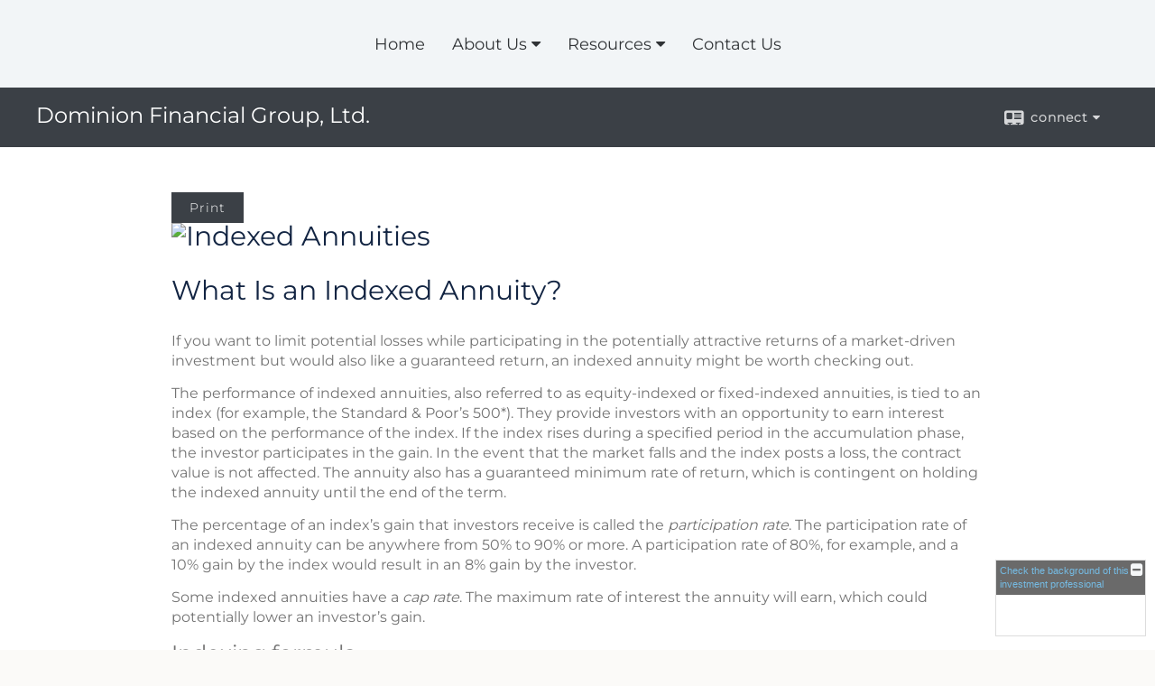

--- FILE ---
content_type: application/x-javascript
request_url: http://www.dfglink.com/include/js/site_styles/default/201501/default.js
body_size: 3766
content:
AATQ = {
	init:function(){
		this.handleElements()
		
		if (document.querySelector('.nl-form'))
			this.handleNS()

		this.onScrollInit()
		this.onClickInit()
		if ($('body').hasClass('home') && $('body').hasClass('index')){
			this.handleSR('init')
		}

		var blanks = document.querySelectorAll('[target="_blank"]')
		blanks.forEach(function(a){
			let al = a.getAttribute('aria-label')
			if (!al)
				a.setAttribute('aria-label',a.innerText+' opens in a new window')
		})
	},
	$BisMobile: function(){
		if( navigator.userAgent.match(/Android/i)
			|| navigator.userAgent.match(/webOS/i)
			|| navigator.userAgent.match(/iPhone/i)
			|| navigator.userAgent.match(/iPad/i)
			|| navigator.userAgent.match(/iPod/i)
			|| navigator.userAgent.match(/BlackBerry/i)
			|| navigator.userAgent.match(/Windows Phone/i)
		){
			return true;
		}
		else {
			return false;
		}
	},
	handleElements: function(){
		var _this = this;
		var b = document.body;
		var bc = b.classList;
		var $b = $('body');

		if (bc.contains('index') && bc.contains('_245')) {
			if (~$('.snippet-readmore').length) {
				$('.snippet-readmore').on('click tap', function (event) {
					event.preventDefault();
					$("html, body").animate({ scrollTop: $('#HomePageText').offset().top - 200 }, 500);
				});
			}
		}

		const $n = document.getElementById('navigationContainer')

		if ($n && (typeof Slick != 'undefined' && typeof Slick.autoStyling != 'undefined' && Slick.autoStyling)) {
			const $subULs = document.querySelectorAll('#navigationContainer ul ul')
			let $mainSubUL

			if ($subULs.length) {
				[].forEach.call($subULs, function (ul) {
					ul.style.backgroundColor = _this.customizations.subNavBG;
					ul.style.color = _this.customizations.subNavText;
				});

				// Find First Sub UL With Children
				for (i = 0; i < $subULs.length; i++) {
					if ($subULs[i].querySelectorAll('li').length) {
						$mainSubUL = $subULs[i];
						break;
					}
				}

				Slick.styleNav()

				// If Preview, Set data-attr
				if (bc.contains('isPreview1')) {
					$mainSubUL.classList.add('cp-show-alpha');
					$mainSubUL.classList.add('first-subnav');
					$mainSubUL.setAttribute('data-subitem','subnav');
					$mainSubUL.setAttribute('data-default-bg',_this.customizations.subNavDefaultBG);
					$mainSubUL.setAttribute('data-default-tc',_this.customizations.subNavDefaultText);
					$mainSubUL.setAttribute('data-bgcolor',_this.customizations.subNavBG);
					$mainSubUL.setAttribute('data-txtcolor',_this.customizations.subNavText);
				}
			}

			if (bc.contains('isPreview1')) {
				window.addEventListener('resize',function(){
					Slick.styleNav()
				})
			}
		}

		this.handleMH();

		if (document.querySelector('#mapContainer iframe')) {
			document.querySelector('#mapContainer iframe').classList.add('disable-pointer');
			this.onClick('mapOn');
		}
	},
	handleMH: function() {
		if (document.querySelector('.header_masthead') || document.querySelector('.eq-logo')) {
			var $mh = $('.mpl').first(),
			template = '<div class="slick-masthead"></div>';

			$('#container').attr('data-masthead','true');

			if ($('#container').data('masthead-location') == 'logo-left' || $('#container').data('masthead-location') == 'logo-right') {
				$(template).clone().prependTo('.slicknav_menu');
				$mh.clone().prependTo('.slick-masthead');
			}
			else if (($('#container').attr('data-masthead-location') == 'masthead' || document.body.classList.contains('_245')) && document.getElementById('headerContainer')) {
				if (jQuery(document.getElementById('container').children[0]).is('#headerContainer:not(.hideModular)') || document.body.classList.contains('_245')) {
					var headerColor = $('#headerContainer').css('background-color');
					$(template).clone().insertBefore('.slicknav_menu');
					$mh.clone().prependTo('.slick-masthead');
					$('.slick-masthead').css('background-color',headerColor);

					if (document.body.classList.contains('_245') && !document.body.classList.contains('_10')) {
						document.querySelector('#headerContainer').classList.remove('hideModular');
					}
				}
				else {
					$('#container').attr('data-masthead','false');
				}
			}
		}
		else {
			$('#container').attr('data-masthead','false');
		}
	},
	onScrollInit: function(){
		$(window).scroll(function () {
			if ($('.menu_content:visible').length && $(window).width() >= 1025) {
				$('.menu_content:visible').hide();
			}
		});		
	},
	onClickInit: function(){
		var b = document.body;
		var bc = b.classList;

		if (document.querySelector('.scroll-to-top')) {
			var $stt = $('.scroll-to-top');

			$stt.on('click touchend', function () {
				$("html, body").animate({ scrollTop: $('body').offset().top }, 500);

				var  $skip = document.querySelector('.skip-main')

				if ($skip)
					$skip.focus()
			});
		}

		if (document.querySelector('.contact-toggle')) {
			const contact_toggle = document.querySelector('.contact-toggle')
			const contact_popover = new bootstrap.Popover(contact_toggle, {
				trigger: 'click',
				html:true,
				placement: 'bottom',
				container: document.querySelector('.page-title-contact-strip  .contact'),
				content: function () {
					return document.querySelector('.phone-email-address').innerHTML
				}
			})
			contact_toggle.addEventListener('hidden.bs.popover', function(){
				this.setAttribute('aria-expanded','false')
			})
			contact_toggle.addEventListener('shown.bs.popover', function(){
				this.setAttribute('aria-expanded','true')
			})
		}

		if (bc.contains('agents_list')) {
			const pbtns = document.querySelectorAll('.profile-button button')

			if (pbtns.length) {
				const modal = document.getElementById('agentModal'),
				bs_modal = new bootstrap.Modal(modal),
				mb = modal.querySelector('.modal-body'),
				vfp = modal.querySelector('.view-full-page')

				let previousFocus

				this.handleModalFocus(modal)

				modal.addEventListener('hidden.bs.modal',function(e){
					if (previousFocus)
						previousFocus.focus()
				})

				function populateModal(btn) {
					let	top = btn.closest('.agent_list_item'),
					url = ''

					previousFocus = btn
					url = top.dataset.agentUrl

					if(!url || url === '')
						return false

					vfp.href = url

					if (top.dataset.bio){
						mb.innerHTML = top.dataset.bio
						bs_modal.show()
					}
					else{
						jQuery.ajax({
							url: url,
							method: 'GET',
							dataType: 'html'
						})
						.done(function (data) {
							mb.innerHTML = jQuery(data).find('#hcard').html()
							bs_modal.show()
						})
					}
				}

				pbtns.forEach(function(btn){
					btn.addEventListener('click',function(){
						populateModal(btn)
					})
				})
			}

			if (bc.contains('_245') && document.querySelector('.agents_location')) {
				document.body.classList.add('header-lists');
				var locs = Array.prototype.slice.call(document.querySelectorAll('.agents_location'));

				locs.forEach(function (el) {
					el.addEventListener('click', function() {

						if (document.querySelectorAll('.agents_location.open').length > 0 && this.classList.contains('open')) {
							this.classList.remove('open')
						}
						else {
							locs.forEach(function (el) {el.classList.remove('open')});
							this.classList.add('open');
							this.scrollIntoView({behavior:'smooth',block:'start'});
						}						
					}, false);
				});
			}
		}

	},
	validateEmail:function(string){
		// http://emailregex.com/
		const regex = new RegExp(/^(([^<>()\[\]\\.,;:\s@"]+(\.[^<>()\[\]\\.,;:\s@"]+)*)|(".+"))@((\[[0-9]{1,3}\.[0-9]{1,3}\.[0-9]{1,3}\.[0-9]{1,3}])|(([a-zA-Z\-0-9]+\.)+[a-zA-Z]{2,}))$/);
		return regex.test(string);
	},
	handleModalFocus:function(element){
		const modal = element,
		firstFocus = modal.querySelector('.first-focus-item'),
		lastFocus = modal.querySelector('.last-focus-item')

		modal.addEventListener('shown.bs.modal',function(e){
			firstFocus.focus()
		})

		firstFocus.addEventListener('keydown',function(e){
			let kc = e.keyCode || e.which

			if (!e.shiftKey)
				return false

			if(kc == 9){
				e.preventDefault()
				lastFocus.focus()
			}
		})

		lastFocus.addEventListener('keydown',function(e){
			let kc = e.keyCode || e.which

			if (e.shiftKey)
				return false

			if(kc == 9){
				e.preventDefault()
				firstFocus.focus()
			}
		})
	},
	handleNS:function(){
		const _this = this,
		nlforms = document.querySelectorAll('.nl-form')

		if (!nlforms.length)
			return false

		function resetForm(status,form,emailInput){
			const formMessage = form.querySelector('.form-message')
			if (status === 'success') {
				form.className = 'nl-form success'
				emailInput.value=''
				formMessage.innerHTML = formMessage.dataset.success
			}
			else if (status === 'invalid'){
				form.className = 'nl-form error'
				formMessage.innerHTML = formMessage.dataset.invalid
			}
			else{
				form.className = 'nl-form error'
				formMessage.innerHTML = formMessage.dataset.error
			}

			form.classList.remove('processing')
		}

		for (let i=0;nlforms.length>i;i++){
			let form = nlforms[i],
			fAction = form.dataset.submiturl

			form.querySelector('button').addEventListener('click',function(){
				var formSuccess = false
				const email = form.querySelector('.form-email')

				if (form.classList.contains('processing')){
					return false;
				}

				if (form.querySelector('.email-h').value === '' && _this.validateEmail(email.value)){
					form.classList.add('processing')

					$.ajax({
						type: 'post',
						dataType: 'jsonp',
						url: fAction,
						data:  $(form).serialize() + "&method=processNLsignup",
						jsonp: "callback"
					})
					.done(function (data, textStatus, jqXHR) {
						if (data.Success == "true") {
							formSuccess = true
						}

						if (formSuccess === true){
							resetForm('success',form,email)
						}
					})

					setTimeout(function(){
						if (formSuccess === false){
							resetForm('error',form,email)
						}
					},2000)
				}
				else{
					resetForm('invalid',form,email)
				}
			},false)
		}
	},
	onClick: function(arg) {
		if (arg === 'mapOn') {
			$('#mapContainer').on('click.mapOn touchend.mapOn', function () {
				$(this).find('iframe').removeClass('disable-pointer');
				$(this).off('.mapOn');
				AATQ.onClick('mapOff');
			});
		}
		else if (arg === 'mapOff') {
			$('.sectionContainer:not(#mapContainer)').on('click.mapOff touchend.mapOff', function () {
				$('#mapContainer iframe').addClass('disable-pointer');
				$(this).off('.mapOff');
				AATQ.onClick('mapOn');
			});
		}
	},
	handleSR:function(arg) {
		var _this = this;
		
		if (arg === 'init') {
			window.sr = ScrollReveal({distance:'50px',duration:'600',scale:1,easing:'ease-in-out',reset: true});

			this.srObjects = {
				addressContainer: {origin:'bottom',distance:'50px',opacity:0},
				callout1: {origin:'right',distance:'391px',opacity:0},
				callout3: {origin:'left',distance:'391px',opacity:0},
				featVideo: {origin: 'left',distance:'50px',opacity:0},
				featNews: {origin: 'top',distance:'50px',opacity:0},
				featCalcs: {origin: 'bottom',distance:'50px',opacity:0},
				featMW: {origin: 'top',distance:'50px',opacity:0},
				reset: {distance:0,opacity:1}
			}
		}

		if ($('#hero-contact').data('p-enabled') == true) {
			sr.reveal($('#hero-contact')[0],_this.srObjects.addressContainer);
		}
		else if (arg != 'init') {
			sr.reveal($('#hero-contact')[0],_this.srObjects.reset);
		}

		if ($('#mediaContainer').data('p-enabled') == true) {
			sr.reveal($('#mediaContainer .col._1')[0],_this.srObjects.callout1);
			sr.reveal($('#mediaContainer .col._3')[0],_this.srObjects.callout3);
		}
		else if (arg != 'init') {
			sr.reveal($('#mediaContainer .col._1')[0],_this.srObjects.reset);
			sr.reveal($('#mediaContainer .col._3')[0],_this.srObjects.reset);
		}

		if ($('#videoContainer').data('p-enabled') == true) {
			sr.reveal($('#videoContainer>.section-wrapper')[0],_this.srObjects.featVideo);
		}
		else if (arg != 'init') {
			sr.reveal($('#videoContainer>.section-wrapper')[0],_this.srObjects.reset);
		}


		if ($('#cn_container').data('p-enabled') == true) {
			sr.reveal($('#feat_news')[0],_this.srObjects.featNews);
			sr.reveal($('#feat_calc')[0],_this.srObjects.featCalcs);
		}
		else if (arg != 'init') {
			sr.reveal($('#feat_news')[0],_this.srObjects.reset);
			sr.reveal($('#feat_calc')[0],_this.srObjects.reset);
		}

		if ($('#heroContainer:visible').length >= 1) {
			if ($('#heroContainer').data('pEnabled') == true) {
				if(_this.$BisMobile() === false) {
					skrollr.init([smoothScrolling=true]);
				}
			}
			else {
				if (skrollr.get() != undefined) {
					skrollr.get().destroy();
				}
			}
		}
	}
}

document.addEventListener('DOMContentLoaded', function() {
	AATQ.init();
});